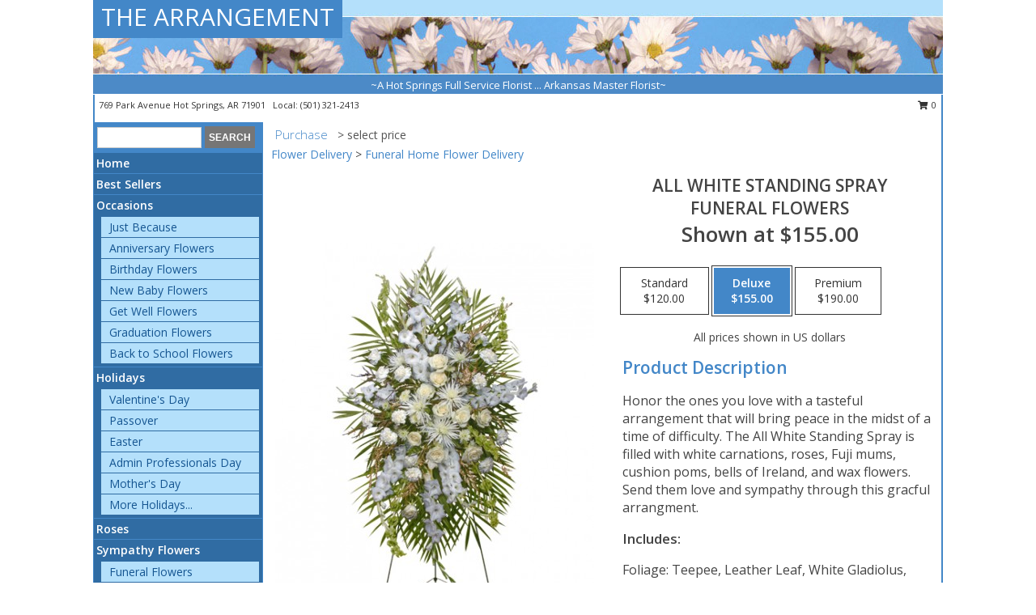

--- FILE ---
content_type: text/html; charset=UTF-8
request_url: https://www.hotspringsflowershop.com/product/sy00700608/all-white-standing-spray
body_size: 12941
content:
		<!DOCTYPE html>
		<html xmlns="http://www.w3.org/1999/xhtml" xml:lang="en" lang="en" xmlns:fb="http://www.facebook.com/2008/fbml">
		<head>
			<title>ALL WHITE STANDING SPRAY  Funeral Flowers in Hot Springs, AR - THE ARRANGEMENT</title>
            <meta http-equiv="Content-Type" content="text/html; charset=UTF-8" />
            <meta name="description" content = "Honor the ones you love with a tasteful arrangement that will bring peace in the midst of a time of difficulty. The All White Standing Spray is filled with white carnations, roses, Fuji mums, cushion poms, bells of Ireland, and wax flowers. Send them love and sympathy through this gracful arrangment. Order ALL WHITE STANDING SPRAY  Funeral Flowers from THE ARRANGEMENT - Hot Springs, AR Florist &amp; Flower Shop." />
            <meta name="keywords" content = "THE ARRANGEMENT, ALL WHITE STANDING SPRAY  Funeral Flowers, Hot Springs, AR, Arkansas" />

            <meta property="og:title" content="THE ARRANGEMENT" />
            <meta property="og:description" content="Honor the ones you love with a tasteful arrangement that will bring peace in the midst of a time of difficulty. The All White Standing Spray is filled with white carnations, roses, Fuji mums, cushion poms, bells of Ireland, and wax flowers. Send them love and sympathy through this gracful arrangment. Order ALL WHITE STANDING SPRAY  Funeral Flowers from THE ARRANGEMENT - Hot Springs, AR Florist &amp; Flower Shop." />
            <meta property="og:type" content="company" />
            <meta property="og:url" content="https://www.hotspringsflowershop.com/product/sy00700608/all-white-standing-spray" />
            <meta property="og:site_name" content="THE ARRANGEMENT" >
            <meta property="og:image" content="https://cdn.myfsn.com/flowerdatabase/a/all-white-standing-spray-funeral-flowers2.425.jpg">
            <meta property="og:image:secure_url" content="https://cdn.myfsn.com/flowerdatabase/a/all-white-standing-spray-funeral-flowers2.425.jpg" >
            <meta property="fb:admins" content="1379470747" />
            <meta name="viewport" content="width=device-width, initial-scale=1">
            <link rel="apple-touch-icon" href="https://cdn.myfsn.com/myfsn/images/touch-icons/apple-touch-icon.png" />
            <link rel="apple-touch-icon" sizes="120x120" href="https://cdn.myfsn.com/myfsn/images/touch-icons/apple-touch-icon-120x120.png" />
            <link rel="apple-touch-icon" sizes="152x152" href="https://cdn.myfsn.com/myfsn/images/touch-icons/apple-touch-icon-152x152.png" />
            <link rel="apple-touch-icon" sizes="167x167" href="https://cdn.myfsn.com/myfsn/images/touch-icons/apple-touch-icon-167x167.png" />
            <link rel="apple-touch-icon" sizes="180x180" href="https://cdn.myfsn.com/myfsn/images/touch-icons/apple-touch-icon-180x180.png" />
            <link rel="icon" sizes="192x192" href="https://cdn.myfsn.com/myfsn/images/touch-icons/touch-icon-192x192.png">
			<link href="https://fonts.googleapis.com/css?family=Open+Sans:300,400,600&display=swap" rel="stylesheet" media="print" onload="this.media='all'; this.onload=null;" type="text/css">
			<link href="https://cdn.myfsn.com/js/jquery/slicknav/slicknav.min.css" rel="stylesheet" media="print" onload="this.media='all'; this.onload=null;" type="text/css">
			<link href="https://cdn.myfsn.com/js/jquery/jquery-ui-1.13.1-myfsn/jquery-ui.min.css" rel="stylesheet" media="print" onload="this.media='all'; this.onload=null;" type="text/css">
			<link href="https://cdn.myfsn.com/css/myfsn/base.css?v=191" rel="stylesheet" type="text/css">
			            <link rel="stylesheet" href="https://cdnjs.cloudflare.com/ajax/libs/font-awesome/5.15.4/css/all.min.css" media="print" onload="this.media='all'; this.onload=null;" type="text/css" integrity="sha384-DyZ88mC6Up2uqS4h/KRgHuoeGwBcD4Ng9SiP4dIRy0EXTlnuz47vAwmeGwVChigm" crossorigin="anonymous">
            <link href="https://cdn.myfsn.com/css/myfsn/templates/standard/standard.css.php?v=191&color=ltblue" rel="stylesheet" type="text/css" />            <link href="https://cdn.myfsn.com/css/myfsn/stylesMobile.css.php?v=191&solidColor1=535353&solidColor2=535353&pattern=florish-bg.png&multiColor=0&color=ltblue&template=standardTemplate" rel="stylesheet" type="text/css" media="(max-width: 974px)">

            <link rel="stylesheet" href="https://cdn.myfsn.com/js/myfsn/front-end-dist/assets/layout-classic-Cq4XolPY.css" />
<link rel="modulepreload" href="https://cdn.myfsn.com/js/myfsn/front-end-dist/assets/layout-classic-V2NgZUhd.js" />
<script type="module" src="https://cdn.myfsn.com/js/myfsn/front-end-dist/assets/layout-classic-V2NgZUhd.js"></script>

            			<link rel="canonical" href="" />
			<script type="text/javascript" src="https://cdn.myfsn.com/js/jquery/jquery-3.6.0.min.js"></script>
                            <script type="text/javascript" src="https://cdn.myfsn.com/js/jquery/jquery-migrate-3.3.2.min.js"></script>
            
            <script defer type="text/javascript" src="https://cdn.myfsn.com/js/jquery/jquery-ui-1.13.1-myfsn/jquery-ui.min.js"></script>
            <script> jQuery.noConflict(); $j = jQuery; </script>
            <script>
                var _gaq = _gaq || [];
            </script>

			<script type="text/javascript" src="https://cdn.myfsn.com/js/jquery/slicknav/jquery.slicknav.min.js"></script>
			<script defer type="text/javascript" src="https://cdn.myfsn.com/js/myfsnProductInfo.js?v=191"></script>

        <!-- Upgraded to XHR based Google Analytics Code -->
                <script async src="https://www.googletagmanager.com/gtag/js?id=G-8C5HJT1P3Z"></script>
        <script>
            window.dataLayer = window.dataLayer || [];
            function gtag(){dataLayer.push(arguments);}
            gtag('js', new Date());

                            gtag('config', 'G-8C5HJT1P3Z');
                                gtag('config', 'G-EMLZ5PGJB1');
                        </script>
                    <script>
				function toggleHolidays(){
					$j(".hiddenHoliday").toggle();
				}
				
				function ping_url(a) {
					try { $j.ajax({ url: a, type: 'POST' }); }
					catch(ex) { }
					return true;
				}
				
				$j(function(){
					$j(".cartCount").append($j(".shoppingCartLink>a").text());
				});

			</script>
            <meta name="google-site-verification" content="-JNE4HX18eVNwDmvD6jA3f3jDPlV437xcPAtCccF8Pk" /><script type="text/javascript">
    (function(c,l,a,r,i,t,y){
        c[a]=c[a]||function(){(c[a].q=c[a].q||[]).push(arguments)};
        t=l.createElement(r);t.async=1;t.src="https://www.clarity.ms/tag/"+i;
        y=l.getElementsByTagName(r)[0];y.parentNode.insertBefore(t,y);
    })(window, document, "clarity", "script", "mn9menue5a");
</script><!-- Google Tag Manager -->
<script>(function(w,d,s,l,i){w[l]=w[l]||[];w[l].push({'gtm.start':
new Date().getTime(),event:'gtm.js'});var f=d.getElementsByTagName(s)[0],
j=d.createElement(s),dl=l!='dataLayer'?'&l='+l:'';j.async=true;j.src=
'https://www.googletagmanager.com/gtm.js?id='+i+dl;f.parentNode.insertBefore(j,f);
})(window,document,'script','dataLayer','GTM-MJ38FNN8');</script>
<!-- End Google Tag Manager -->
<!-- Google Tag Manager (noscript) -->
<noscript><iframe src="https://www.googletagmanager.com/ns.html?id=GTM-MJ38FNN8"
height="0" width="0" style="display:none;visibility:hidden"></iframe></noscript>
<!-- End Google Tag Manager (noscript) -->            <script type="application/ld+json">{"@context":"https:\/\/schema.org","@type":"LocalBusiness","@id":"https:\/\/www.hotspringsflowershop.com","name":"THE ARRANGEMENT","telephone":"5013212413","url":"https:\/\/www.hotspringsflowershop.com","priceRange":"35 - 700","address":{"@type":"PostalAddress","streetAddress":"769 Park Avenue","addressLocality":"Hot Springs","addressRegion":"AR","postalCode":"71901","addressCountry":"USA"},"geo":{"@type":"GeoCoordinates","latitude":"34.52800","longitude":"-93.05190"},"image":"https:\/\/cdn.atwilltech.com\/myfsn\/images\/touch-icons\/touch-icon-192x192.png","openingHoursSpecification":[{"@type":"OpeningHoursSpecification","dayOfWeek":"Monday","opens":"08:30:00","closes":"16:30:00"},{"@type":"OpeningHoursSpecification","dayOfWeek":"Tuesday","opens":"08:30:00","closes":"16:30:00"},{"@type":"OpeningHoursSpecification","dayOfWeek":"Wednesday","opens":"08:30:00","closes":"16:30:00"},{"@type":"OpeningHoursSpecification","dayOfWeek":"Thursday","opens":"08:30:00","closes":"16:30:00"},{"@type":"OpeningHoursSpecification","dayOfWeek":"Friday","opens":"08:30:00","closes":"16:30:00"},{"@type":"OpeningHoursSpecification","dayOfWeek":"Saturday","opens":"00:00","closes":"00:00"},{"@type":"OpeningHoursSpecification","dayOfWeek":"Sunday","opens":"00:00","closes":"00:00"}],"specialOpeningHoursSpecification":[],"sameAs":["https:\/\/www.google.com\/maps?q=THE+ARRANGEMENT+,+Hot+Springs+AR"],"areaServed":{"@type":"Place","name":["Hot Springs"]}}</script>            <script type="application/ld+json">{"@context":"https:\/\/schema.org","@type":"Service","serviceType":"Florist","provider":{"@type":"LocalBusiness","@id":"https:\/\/www.hotspringsflowershop.com"}}</script>            <script type="application/ld+json">{"@context":"https:\/\/schema.org","@type":"BreadcrumbList","name":"Site Map","itemListElement":[{"@type":"ListItem","position":1,"item":{"name":"Home","@id":"https:\/\/www.hotspringsflowershop.com\/"}},{"@type":"ListItem","position":2,"item":{"name":"Best Sellers","@id":"https:\/\/www.hotspringsflowershop.com\/best-sellers.php"}},{"@type":"ListItem","position":3,"item":{"name":"Occasions","@id":"https:\/\/www.hotspringsflowershop.com\/all_occasions.php"}},{"@type":"ListItem","position":4,"item":{"name":"Just Because","@id":"https:\/\/www.hotspringsflowershop.com\/any_occasion.php"}},{"@type":"ListItem","position":5,"item":{"name":"Anniversary Flowers","@id":"https:\/\/www.hotspringsflowershop.com\/anniversary.php"}},{"@type":"ListItem","position":6,"item":{"name":"Birthday Flowers","@id":"https:\/\/www.hotspringsflowershop.com\/birthday.php"}},{"@type":"ListItem","position":7,"item":{"name":"New Baby Flowers","@id":"https:\/\/www.hotspringsflowershop.com\/new_baby.php"}},{"@type":"ListItem","position":8,"item":{"name":"Get Well Flowers","@id":"https:\/\/www.hotspringsflowershop.com\/get_well.php"}},{"@type":"ListItem","position":9,"item":{"name":"Graduation Flowers","@id":"https:\/\/www.hotspringsflowershop.com\/graduation-flowers"}},{"@type":"ListItem","position":10,"item":{"name":"Back to School Flowers","@id":"https:\/\/www.hotspringsflowershop.com\/back-to-school-flowers"}},{"@type":"ListItem","position":11,"item":{"name":"Holidays","@id":"https:\/\/www.hotspringsflowershop.com\/holidays.php"}},{"@type":"ListItem","position":12,"item":{"name":"Valentine's Day","@id":"https:\/\/www.hotspringsflowershop.com\/valentines-day-flowers.php"}},{"@type":"ListItem","position":13,"item":{"name":"Passover","@id":"https:\/\/www.hotspringsflowershop.com\/passover.php"}},{"@type":"ListItem","position":14,"item":{"name":"Easter","@id":"https:\/\/www.hotspringsflowershop.com\/easter-flowers.php"}},{"@type":"ListItem","position":15,"item":{"name":"Admin Professionals Day","@id":"https:\/\/www.hotspringsflowershop.com\/admin-professionals-day-flowers.php"}},{"@type":"ListItem","position":16,"item":{"name":"Mother's Day","@id":"https:\/\/www.hotspringsflowershop.com\/mothers-day-flowers.php"}},{"@type":"ListItem","position":17,"item":{"name":"Father's Day","@id":"https:\/\/www.hotspringsflowershop.com\/fathers-day-flowers.php"}},{"@type":"ListItem","position":18,"item":{"name":"Rosh Hashanah","@id":"https:\/\/www.hotspringsflowershop.com\/rosh-hashanah.php"}},{"@type":"ListItem","position":19,"item":{"name":"Grandparents Day","@id":"https:\/\/www.hotspringsflowershop.com\/grandparents-day-flowers.php"}},{"@type":"ListItem","position":20,"item":{"name":"National Boss Day","@id":"https:\/\/www.hotspringsflowershop.com\/national-boss-day"}},{"@type":"ListItem","position":21,"item":{"name":"Sweetest Day","@id":"https:\/\/www.hotspringsflowershop.com\/holidays.php\/sweetest-day"}},{"@type":"ListItem","position":22,"item":{"name":"Halloween","@id":"https:\/\/www.hotspringsflowershop.com\/halloween-flowers.php"}},{"@type":"ListItem","position":23,"item":{"name":"Thanksgiving (USA)","@id":"https:\/\/www.hotspringsflowershop.com\/thanksgiving-flowers-usa.php"}},{"@type":"ListItem","position":24,"item":{"name":"Hanukkah","@id":"https:\/\/www.hotspringsflowershop.com\/hanukkah.php"}},{"@type":"ListItem","position":25,"item":{"name":"Christmas","@id":"https:\/\/www.hotspringsflowershop.com\/christmas-flowers.php"}},{"@type":"ListItem","position":26,"item":{"name":"Roses","@id":"https:\/\/www.hotspringsflowershop.com\/roses.php"}},{"@type":"ListItem","position":27,"item":{"name":"Sympathy Flowers","@id":"https:\/\/www.hotspringsflowershop.com\/sympathy-flowers"}},{"@type":"ListItem","position":28,"item":{"name":"Funeral Flowers","@id":"https:\/\/www.hotspringsflowershop.com\/sympathy.php"}},{"@type":"ListItem","position":29,"item":{"name":"Standing Sprays & Wreaths","@id":"https:\/\/www.hotspringsflowershop.com\/sympathy-flowers\/standing-sprays"}},{"@type":"ListItem","position":30,"item":{"name":"Casket Flowers","@id":"https:\/\/www.hotspringsflowershop.com\/sympathy-flowers\/casket-flowers"}},{"@type":"ListItem","position":31,"item":{"name":"Sympathy Arrangements","@id":"https:\/\/www.hotspringsflowershop.com\/sympathy-flowers\/sympathy-arrangements"}},{"@type":"ListItem","position":32,"item":{"name":"Cremation and Memorial","@id":"https:\/\/www.hotspringsflowershop.com\/sympathy-flowers\/cremation-and-memorial"}},{"@type":"ListItem","position":33,"item":{"name":"For The Home","@id":"https:\/\/www.hotspringsflowershop.com\/sympathy-flowers\/for-the-home"}},{"@type":"ListItem","position":34,"item":{"name":"Seasonal","@id":"https:\/\/www.hotspringsflowershop.com\/seasonal.php"}},{"@type":"ListItem","position":35,"item":{"name":"Winter Flowers","@id":"https:\/\/www.hotspringsflowershop.com\/winter-flowers.php"}},{"@type":"ListItem","position":36,"item":{"name":"Spring Flowers","@id":"https:\/\/www.hotspringsflowershop.com\/spring-flowers.php"}},{"@type":"ListItem","position":37,"item":{"name":"Summer Flowers","@id":"https:\/\/www.hotspringsflowershop.com\/summer-flowers.php"}},{"@type":"ListItem","position":38,"item":{"name":"Fall Flowers","@id":"https:\/\/www.hotspringsflowershop.com\/fall-flowers.php"}},{"@type":"ListItem","position":39,"item":{"name":"Plants","@id":"https:\/\/www.hotspringsflowershop.com\/plants.php"}},{"@type":"ListItem","position":40,"item":{"name":"Modern\/Tropical Designs","@id":"https:\/\/www.hotspringsflowershop.com\/high-styles"}},{"@type":"ListItem","position":41,"item":{"name":"Patriotic Flowers","@id":"https:\/\/www.hotspringsflowershop.com\/patriotic-flowers"}},{"@type":"ListItem","position":42,"item":{"name":"Prom Flowers","@id":"https:\/\/www.hotspringsflowershop.com\/prom-flowers"}},{"@type":"ListItem","position":43,"item":{"name":"Corsages","@id":"https:\/\/www.hotspringsflowershop.com\/prom-flowers\/corsages"}},{"@type":"ListItem","position":44,"item":{"name":"Boutonnieres","@id":"https:\/\/www.hotspringsflowershop.com\/prom-flowers\/boutonnieres"}},{"@type":"ListItem","position":45,"item":{"name":"Hairpieces & Handheld Bouquets","@id":"https:\/\/www.hotspringsflowershop.com\/prom-flowers\/hairpieces-handheld-bouquets"}},{"@type":"ListItem","position":46,"item":{"name":"En Espa\u00f1ol","@id":"https:\/\/www.hotspringsflowershop.com\/en-espanol.php"}},{"@type":"ListItem","position":47,"item":{"name":"Love & Romance","@id":"https:\/\/www.hotspringsflowershop.com\/love-romance"}},{"@type":"ListItem","position":48,"item":{"name":"About Us","@id":"https:\/\/www.hotspringsflowershop.com\/about_us.php"}},{"@type":"ListItem","position":49,"item":{"name":"Luxury","@id":"https:\/\/www.hotspringsflowershop.com\/luxury"}},{"@type":"ListItem","position":50,"item":{"name":"Reviews","@id":"https:\/\/www.hotspringsflowershop.com\/reviews.php"}},{"@type":"ListItem","position":51,"item":{"name":"Custom Orders","@id":"https:\/\/www.hotspringsflowershop.com\/custom_orders.php"}},{"@type":"ListItem","position":52,"item":{"name":"Special Offers","@id":"https:\/\/www.hotspringsflowershop.com\/special_offers.php"}},{"@type":"ListItem","position":53,"item":{"name":"Contact Us","@id":"https:\/\/www.hotspringsflowershop.com\/contact_us.php"}},{"@type":"ListItem","position":54,"item":{"name":"Flower Delivery","@id":"https:\/\/www.hotspringsflowershop.com\/flower-delivery.php"}},{"@type":"ListItem","position":55,"item":{"name":"Funeral Home Flower Delivery","@id":"https:\/\/www.hotspringsflowershop.com\/funeral-home-delivery.php"}},{"@type":"ListItem","position":56,"item":{"name":"Hospital Flower Delivery","@id":"https:\/\/www.hotspringsflowershop.com\/hospital-delivery.php"}},{"@type":"ListItem","position":57,"item":{"name":"Site Map","@id":"https:\/\/www.hotspringsflowershop.com\/site_map.php"}},{"@type":"ListItem","position":58,"item":{"name":"COVID-19-Update","@id":"https:\/\/www.hotspringsflowershop.com\/covid-19-update"}},{"@type":"ListItem","position":59,"item":{"name":"Pricing & Substitution Policy","@id":"https:\/\/www.hotspringsflowershop.com\/pricing-substitution-policy"}}]}</script>		</head>
		<body>
        		<div id="wrapper" class="js-nav-popover-boundary">
        <button onclick="window.location.href='#content'" class="skip-link">Skip to Main Content</button>
		<div style="font-size:22px;padding-top:1rem;display:none;" class='topMobileLink topMobileLeft'>
			<a style="text-decoration:none;display:block; height:45px;" onclick="return ping_url('/request/trackPhoneClick.php?clientId=155576&number=5013212413');" href="tel:+1-501-321-2413">
				<span style="vertical-align: middle;" class="fas fa-mobile fa-2x"></span>
					<span>(501) 321-2413</span>
			</a>
		</div>
		<div style="font-size:22px;padding-top:1rem;display:none;" class='topMobileLink topMobileRight'>
			<a href="#" onclick="$j('.shoppingCartLink').submit()" role="button" class='hoverLink' aria-label="View Items in Cart" style='font-weight: normal;
				text-decoration: none; font-size:22px;display:block; height:45px;'>
				<span style='padding-right:15px;' class='fa fa-shopping-cart fa-lg' aria-hidden='true'></span>
                <span class='cartCount' style='text-transform: none;'></span>
            </a>
		</div>
        <header><div class='socHeaderMsg'></div>		<div id="header">
			<div id="flowershopInfo">
				<div id="infoText">
					<h1 id="title"><a tabindex="1" href="https://www.hotspringsflowershop.com">THE ARRANGEMENT</a></h1>
				</div>
			</div>
			<div id="tagline">~A Hot Springs Full Service Florist ... Arkansas Master Florist~</div>
		</div>	<div style="clear:both"></div>
		<div id="address">
		            <div style="float: right">
                <form class="shoppingCartLink" action="https://www.hotspringsflowershop.com/Shopping_Cart.php" method="post" style="display:inline-block;">
                <input type="hidden" name="cartId" value="">
                <input type="hidden" name="sessionId" value="">
                <input type="hidden" name="shop_id" value="5013212413">
                <input type="hidden" name="order_src" value="">
                <input type="hidden" name="url_promo" value="">
                    <a href="#" class="shoppingCartText" onclick="$j('.shoppingCartLink').submit()" role="button" aria-label="View Items in Cart">
                    <span class="fa fa-shopping-cart fa-fw" aria-hidden="true"></span>
                    0                    </a>
                </form>
            </div>
                    <div style="float:left;">
            <span><span>769 Park Avenue </span><span>Hot Springs</span>, <span class="region">AR</span> <span class="postal-code">71901</span></span>            <span>&nbsp Local: </span>        <a  class="phoneNumberLink" href='tel: +1-501-321-2413' aria-label="Call local number: +1-501-321-2413"
            onclick="return ping_url('/request/trackPhoneClick.php?clientId=155576&number=5013212413');" >
            (501) 321-2413        </a>
                    </div>
				<div style="clear:both"></div>
		</div>
		<div style="clear:both"></div>
		</header>			<div class="contentNavWrapper">
			<div id="navigation">
								<div class="navSearch">
										<form action="https://www.hotspringsflowershop.com/search_site.php" method="get" role="search" aria-label="Product">
						<input type="text" class="myFSNSearch" aria-label="Product Search" title='Product Search' name="myFSNSearch" value="" >
						<input type="submit" value="SEARCH">
					</form>
									</div>
								<div style="clear:both"></div>
                <nav aria-label="Site">
                    <ul id="mainMenu">
                    <li class="hideForFull">
                        <a class='mobileDialogLink' onclick="return ping_url('/request/trackPhoneClick.php?clientId=155576&number=5013212413');" href="tel:+1-501-321-2413">
                            <span style="vertical-align: middle;" class="fas fa-mobile fa-2x"></span>
                            <span>(501) 321-2413</span>
                        </a>
                    </li>
                    <li class="hideForFull">
                        <div class="mobileNavSearch">
                                                        <form id="mobileSearchForm" action="https://www.hotspringsflowershop.com/search_site.php" method="get" role="search" aria-label="Product">
                                <input type="text" title='Product Search' aria-label="Product Search" class="myFSNSearch" name="myFSNSearch">
                                <img style="width:32px;display:inline-block;vertical-align:middle;cursor:pointer" src="https://cdn.myfsn.com/myfsn/images/mag-glass.png" alt="search" onclick="$j('#mobileSearchForm').submit()">
                            </form>
                                                    </div>
                    </li>

                    <li><a href="https://www.hotspringsflowershop.com/" title="Home" style="text-decoration: none;">Home</a></li><li><a href="https://www.hotspringsflowershop.com/best-sellers.php" title="Best Sellers" style="text-decoration: none;">Best Sellers</a></li><li><a href="https://www.hotspringsflowershop.com/all_occasions.php" title="Occasions" style="text-decoration: none;">Occasions</a><ul><li><a href="https://www.hotspringsflowershop.com/any_occasion.php" title="Just Because">Just Because</a></li>
<li><a href="https://www.hotspringsflowershop.com/anniversary.php" title="Anniversary Flowers">Anniversary Flowers</a></li>
<li><a href="https://www.hotspringsflowershop.com/birthday.php" title="Birthday Flowers">Birthday Flowers</a></li>
<li><a href="https://www.hotspringsflowershop.com/new_baby.php" title="New Baby Flowers">New Baby Flowers</a></li>
<li><a href="https://www.hotspringsflowershop.com/get_well.php" title="Get Well Flowers">Get Well Flowers</a></li>
<li><a href="https://www.hotspringsflowershop.com/graduation-flowers" title="Graduation Flowers">Graduation Flowers</a></li>
<li><a href="https://www.hotspringsflowershop.com/back-to-school-flowers" title="Back to School Flowers">Back to School Flowers</a></li>
</ul></li><li><a href="https://www.hotspringsflowershop.com/holidays.php" title="Holidays" style="text-decoration: none;">Holidays</a><ul><li><a href="https://www.hotspringsflowershop.com/valentines-day-flowers.php" title="Valentine's Day">Valentine's Day</a></li>
<li><a href="https://www.hotspringsflowershop.com/passover.php" title="Passover">Passover</a></li>
<li><a href="https://www.hotspringsflowershop.com/easter-flowers.php" title="Easter">Easter</a></li>
<li><a href="https://www.hotspringsflowershop.com/admin-professionals-day-flowers.php" title="Admin Professionals Day">Admin Professionals Day</a></li>
<li><a href="https://www.hotspringsflowershop.com/mothers-day-flowers.php" title="Mother's Day">Mother's Day</a></li>
<li><a role='button' name='holidays' href='javascript:' onclick='toggleHolidays()' title="Holidays">More Holidays...</a></li>
<li class="hiddenHoliday"><a href="https://www.hotspringsflowershop.com/fathers-day-flowers.php"  title="Father's Day">Father's Day</a></li>
<li class="hiddenHoliday"><a href="https://www.hotspringsflowershop.com/rosh-hashanah.php"  title="Rosh Hashanah">Rosh Hashanah</a></li>
<li class="hiddenHoliday"><a href="https://www.hotspringsflowershop.com/grandparents-day-flowers.php"  title="Grandparents Day">Grandparents Day</a></li>
<li class="hiddenHoliday"><a href="https://www.hotspringsflowershop.com/national-boss-day"  title="National Boss Day">National Boss Day</a></li>
<li class="hiddenHoliday"><a href="https://www.hotspringsflowershop.com/holidays.php/sweetest-day"  title="Sweetest Day">Sweetest Day</a></li>
<li class="hiddenHoliday"><a href="https://www.hotspringsflowershop.com/halloween-flowers.php"  title="Halloween">Halloween</a></li>
<li class="hiddenHoliday"><a href="https://www.hotspringsflowershop.com/thanksgiving-flowers-usa.php"  title="Thanksgiving (USA)">Thanksgiving (USA)</a></li>
<li class="hiddenHoliday"><a href="https://www.hotspringsflowershop.com/hanukkah.php"  title="Hanukkah">Hanukkah</a></li>
<li class="hiddenHoliday"><a href="https://www.hotspringsflowershop.com/christmas-flowers.php"  title="Christmas">Christmas</a></li>
</ul></li><li><a href="https://www.hotspringsflowershop.com/roses.php" title="Roses" style="text-decoration: none;">Roses</a></li><li><a href="https://www.hotspringsflowershop.com/sympathy-flowers" title="Sympathy Flowers" style="text-decoration: none;">Sympathy Flowers</a><ul><li><a href="https://www.hotspringsflowershop.com/sympathy.php" title="Funeral Flowers">Funeral Flowers</a></li>
<li><a href="https://www.hotspringsflowershop.com/sympathy-flowers/standing-sprays" title="Standing Sprays & Wreaths">Standing Sprays & Wreaths</a></li>
<li><a href="https://www.hotspringsflowershop.com/sympathy-flowers/casket-flowers" title="Casket Flowers">Casket Flowers</a></li>
<li><a href="https://www.hotspringsflowershop.com/sympathy-flowers/sympathy-arrangements" title="Sympathy Arrangements">Sympathy Arrangements</a></li>
<li><a href="https://www.hotspringsflowershop.com/sympathy-flowers/cremation-and-memorial" title="Cremation and Memorial">Cremation and Memorial</a></li>
<li><a href="https://www.hotspringsflowershop.com/sympathy-flowers/for-the-home" title="For The Home">For The Home</a></li>
</ul></li><li><a href="https://www.hotspringsflowershop.com/seasonal.php" title="Seasonal" style="text-decoration: none;">Seasonal</a><ul><li><a href="https://www.hotspringsflowershop.com/winter-flowers.php" title="Winter Flowers">Winter Flowers</a></li>
<li><a href="https://www.hotspringsflowershop.com/spring-flowers.php" title="Spring Flowers">Spring Flowers</a></li>
<li><a href="https://www.hotspringsflowershop.com/summer-flowers.php" title="Summer Flowers">Summer Flowers</a></li>
<li><a href="https://www.hotspringsflowershop.com/fall-flowers.php" title="Fall Flowers">Fall Flowers</a></li>
</ul></li><li><a href="https://www.hotspringsflowershop.com/plants.php" title="Plants" style="text-decoration: none;">Plants</a></li><li><a href="https://www.hotspringsflowershop.com/high-styles" title="Modern/Tropical Designs" style="text-decoration: none;">Modern/Tropical Designs</a></li><li><a href="https://www.hotspringsflowershop.com/patriotic-flowers" title="Patriotic Flowers" style="text-decoration: none;">Patriotic Flowers</a></li><li><a href="https://www.hotspringsflowershop.com/prom-flowers" title="Prom Flowers" style="text-decoration: none;">Prom Flowers</a><ul><li><a href="https://www.hotspringsflowershop.com/prom-flowers/corsages" title="Corsages">Corsages</a></li>
<li><a href="https://www.hotspringsflowershop.com/prom-flowers/boutonnieres" title="Boutonnieres">Boutonnieres</a></li>
<li><a href="https://www.hotspringsflowershop.com/prom-flowers/hairpieces-handheld-bouquets" title="Hairpieces & Handheld Bouquets">Hairpieces & Handheld Bouquets</a></li>
</ul></li><li><a href="https://www.hotspringsflowershop.com/en-espanol.php" title="En Español" style="text-decoration: none;">En Español</a></li><li><a href="https://www.hotspringsflowershop.com/love-romance" title="Love & Romance" style="text-decoration: none;">Love & Romance</a></li><li><a href="https://www.hotspringsflowershop.com/about_us.php" title="About Us" style="text-decoration: none;">About Us</a></li><li><a href="https://www.hotspringsflowershop.com/luxury" title="Luxury" style="text-decoration: none;">Luxury</a></li><li><a href="https://www.hotspringsflowershop.com/custom_orders.php" title="Custom Orders" style="text-decoration: none;">Custom Orders</a></li><li><a href="https://www.hotspringsflowershop.com/covid-19-update" title="COVID-19-Update" style="text-decoration: none;">COVID-19-Update</a></li><li><a href="https://www.hotspringsflowershop.com/pricing-substitution-policy" title="Pricing & Substitution Policy" style="text-decoration: none;">Pricing & Substitution Policy</a></li>                    </ul>
                </nav>
			<div style='margin-top:10px;margin-bottom:10px'></div></div>        <script>
            gtag('event', 'view_item', {
                currency: "USD",
                value: 155,
                items: [
                    {
                        item_id: "SY00700608",
                        item_name: "ALL WHITE STANDING SPRAY",
                        item_category: " Funeral Flowers",
                        price: 155,
                        quantity: 1
                    }
                ]
            });
        </script>
        
    <main id="content">
        <div id="pageTitle">Purchase</div>
        <div id="subTitle" style="color:#535353">&gt; select price</div>
        <div class='breadCrumb'><a href="https://www.hotspringsflowershop.com/flower-delivery.php">Flower Delivery</a> &gt; <a href="https://www.hotspringsflowershop.com/funeral-home-delivery.php" title="Funeral Home Flower Delivery">Funeral Home Flower Delivery</a></div> <!-- Begin Feature -->

                        <style>
                #footer {
                    float:none;
                    margin: auto;
                    width: 1050px;
                    background-color: #ffffff;
                }
                .contentNavWrapper {
                    overflow: auto;
                }
                </style>
                        <div>
            <script type="application/ld+json">{"@context":"https:\/\/schema.org","@type":"Product","name":"ALL WHITE STANDING SPRAY","brand":{"@type":"Brand","name":"THE ARRANGEMENT"},"image":"https:\/\/cdn.myfsn.com\/flowerdatabase\/a\/all-white-standing-spray-funeral-flowers2.300.jpg","description":"Honor the ones you love with a tasteful arrangement that will bring peace in the midst of a time of difficulty. The All White Standing Spray is filled with white carnations, roses, Fuji mums, cushion poms, bells of Ireland, and wax flowers. Send them love and sympathy through this gracful arrangment.","mpn":"SY00700608","sku":"SY00700608","offers":[{"@type":"AggregateOffer","lowPrice":"120.00","highPrice":"190.00","priceCurrency":"USD","offerCount":"1"},{"@type":"Offer","price":"120.00","url":"190.00","priceCurrency":"USD","availability":"https:\/\/schema.org\/InStock","priceValidUntil":"2100-12-31"}]}</script>            <div id="newInfoPageProductWrapper">
            <div id="newProductInfoLeft" class="clearFix">
            <div class="image">
                                <img class="norightclick productPageImage"
                                src="https://cdn.myfsn.com/flowerdatabase/a/all-white-standing-spray-funeral-flowers2.425.jpg"
                alt="ALL WHITE STANDING SPRAY  Funeral Flowers" />
                </div>
            </div>
            <div id="newProductInfoRight" class="clearFix">
                <form action="https://www.hotspringsflowershop.com/Add_Product.php" method="post">
                    <input type="hidden" name="strPhotoID" value="SY00700608">
                    <input type="hidden" name="page_id" value="">
                    <input type="hidden" name="shop_id" value="">
                    <input type="hidden" name="src" value="">
                    <input type="hidden" name="url_promo" value="">
                    <div id="productNameInfo">
                        <div style="font-size: 21px; font-weight: 900">
                            ALL WHITE STANDING SPRAY<BR/> FUNERAL FLOWERS
                        </div>
                                                <div id="price-indicator"
                             style="font-size: 26px; font-weight: 900">
                            Shown at $155.00                        </div>
                                            </div>
                    <br>

                            <div class="flexContainer" id="newProductPricingInfoContainer">
                <br>
                <div id="newProductPricingInfoContainerInner">

                    <div class="price-flexbox" id="purchaseOptions">
                                                    <span class="price-radio-span">
                                <label for="fsn-id-0"
                                       class="price-label productHover ">
                                    <input type="radio"
                                           name="price_selected"
                                           data-price="$120.00"
                                           value = "1"
                                           class="price-notice price-button"
                                           id="fsn-id-0"
                                                                                       aria-label="Select pricing $120.00 for standard  Funeral Flowers"
                                    >
                                    <span class="gridWrapper">
                                        <span class="light gridTop">Standard</span>
                                        <span class="heavy gridTop">Standard</span>
                                        <span class="light gridBottom">$120.00</span>
                                        <span class="heavy gridBottom">$120.00</span>
                                    </span>
                                </label>
                            </span>
                                                        <span class="price-radio-span">
                                <label for="fsn-id-1"
                                       class="price-label productHover pn-selected">
                                    <input type="radio"
                                           name="price_selected"
                                           data-price="$155.00"
                                           value = "2"
                                           class="price-notice price-button"
                                           id="fsn-id-1"
                                           checked                                            aria-label="Select pricing $155.00 for deluxe  Funeral Flowers"
                                    >
                                    <span class="gridWrapper">
                                        <span class="light gridTop">Deluxe</span>
                                        <span class="heavy gridTop">Deluxe</span>
                                        <span class="light gridBottom">$155.00</span>
                                        <span class="heavy gridBottom">$155.00</span>
                                    </span>
                                </label>
                            </span>
                                                        <span class="price-radio-span">
                                <label for="fsn-id-2"
                                       class="price-label productHover ">
                                    <input type="radio"
                                           name="price_selected"
                                           data-price="$190.00"
                                           value = "3"
                                           class="price-notice price-button"
                                           id="fsn-id-2"
                                                                                       aria-label="Select pricing $190.00 for premium  Funeral Flowers"
                                    >
                                    <span class="gridWrapper">
                                        <span class="light gridTop">Premium</span>
                                        <span class="heavy gridTop">Premium</span>
                                        <span class="light gridBottom">$190.00</span>
                                        <span class="heavy gridBottom">$190.00</span>
                                    </span>
                                </label>
                            </span>
                                                </div>
                </div>
            </div>
                                <p style="text-align: center">
                        All prices shown in US dollars                        </p>
                        
                                <div id="productDescription" class='descriptionClassic'>
                                    <h2>Product Description</h2>
                    <p style="font-size: 16px;" aria-label="Product Description">
                    Honor the ones you love with a tasteful arrangement that will bring peace in the midst of a time of difficulty. The All White Standing Spray is filled with white carnations, roses, Fuji mums, cushion poms, bells of Ireland, and wax flowers. Send them love and sympathy through this gracful arrangment.                    </p>
                                <div id='includesHeader' aria-label='Recipe Header>'>Includes:</div>
                <p id="recipeContainer" aria-label="Recipe Content">
                    Foliage: Teepee, Leather Leaf, White Gladiolus, White Carnations, White Roses, White Fuji Mums, White Cushion Poms, Bells Of Ireland, White Waxflowers.                </p>
                </div>
                <div id="productPageUrgencyWrapper">
                                </div>
                <div id="productPageBuyButtonWrapper">
                            <style>
            .addToCartButton {
                font-size: 19px;
                background-color: #535353;
                color: white;
                padding: 3px;
                margin-top: 14px;
                cursor: pointer;
                display: block;
                text-decoration: none;
                font-weight: 300;
                width: 100%;
                outline-offset: -10px;
            }
        </style>
        <input type="submit" class="addToCartButton adaOnHoverCustomBackgroundColor adaButtonTextColor" value="Buy Now" aria-label="Buy ALL WHITE STANDING SPRAY for $155.00" title="Buy ALL WHITE STANDING SPRAY for $155.00">                </div>
                </form>
            </div>
            </div>
            </div>
                    <script>
                var dateSelectedClass = 'pn-selected';
                $j(function() {
                    $j('.price-notice').on('click', function() {
                        if(!$j(this).parent().hasClass(dateSelectedClass)) {
                            $j('.pn-selected').removeClass(dateSelectedClass);
                            $j(this).parent().addClass(dateSelectedClass);
                            $j('#price-indicator').text('Selected: ' + $j(this).data('price'));
                            if($j('.addToCartButton').length) {
                                const text = $j('.addToCartButton').attr("aria-label").replace(/\$\d+\.\d\d/, $j(this).data("price"));
                                $j('.addToCartButton').attr("aria-label", text);
                                $j('.addToCartButton').attr("title", text);
                            }
                        }
                    });
                });
            </script>
                <div class="clear"></div>
                <h2 id="suggestedProducts" class="suggestProducts">You might also be interested in these arrangements</h2>
        <div style="text-align:center">
            
            <div class="product_new productMedium">
                <div class="prodImageContainerM">
                    <a href="https://www.hotspringsflowershop.com/product/sy00501/red-roses-standing-spray" aria-label="View RED ROSES STANDING SPRAY of Funeral Flowers Info">
                        <img class="productImageMedium"
                                                src="https://cdn.myfsn.com/flowerdatabase/r/red-roses-standing-spray-of-funeral-flowers-SY00501.167.jpg"
                        alt="RED ROSES STANDING SPRAY of Funeral Flowers"
                        />
                    </a>
                </div>
                <div class="productSubImageText">
                                        <div class='namePriceString'>
                        <span role="heading" aria-level="3" aria-label="RED ROSES STANDING SPRAY OF FUNERAL FLOWERS"
                              style='text-align: left;float: left;text-overflow: ellipsis;
                                width: 67%; white-space: nowrap; overflow: hidden'>RED ROSES STANDING SPRAY</span>
                        <span style='float: right;text-align: right; width:33%;'> $190.00</span>
                    </div>
                    <div style='clear: both'></div>
                    </div>
                    
                <div class="buttonSection adaOnHoverBackgroundColor">
                    <div style="display: inline-block; text-align: center; height: 100%">
                        <div class="button" style="display: inline-block; font-size: 16px; width: 100%; height: 100%;">
                                                            <a style="height: 100%; width: 100%" class="prodButton adaButtonTextColor" title="Buy Now"
                                   href="https://www.hotspringsflowershop.com/Add_Product.php?strPhotoID=SY00501&amp;price_selected=2&amp;page_id=77"
                                   aria-label="Buy RED ROSES STANDING SPRAY Now for  $190.00">
                                    Buy Now                                </a>
                                                        </div>
                    </div>
                </div>
            </div>
            
            <div class="product_new productMedium">
                <div class="prodImageContainerM">
                    <a href="https://www.hotspringsflowershop.com/product/sy00800608/graceful-red--white" aria-label="View GRACEFUL RED &amp; WHITE Standing Spray of Funeral Flowers Info">
                        <img class="productImageMedium"
                                                src="https://cdn.myfsn.com/flowerdatabase/g/graceful-red-white-standing-spray-of-funeral-flowers-SY00800608.167.jpg"
                        alt="GRACEFUL RED &amp; WHITE Standing Spray of Funeral Flowers"
                        />
                    </a>
                </div>
                <div class="productSubImageText">
                                        <div class='namePriceString'>
                        <span role="heading" aria-level="3" aria-label="GRACEFUL RED &AMP; WHITE STANDING SPRAY OF FUNERAL FLOWERS"
                              style='text-align: left;float: left;text-overflow: ellipsis;
                                width: 67%; white-space: nowrap; overflow: hidden'>GRACEFUL RED & WHITE</span>
                        <span style='float: right;text-align: right; width:33%;'> $155.00</span>
                    </div>
                    <div style='clear: both'></div>
                    </div>
                    
                <div class="buttonSection adaOnHoverBackgroundColor">
                    <div style="display: inline-block; text-align: center; height: 100%">
                        <div class="button" style="display: inline-block; font-size: 16px; width: 100%; height: 100%;">
                                                            <a style="height: 100%; width: 100%" class="prodButton adaButtonTextColor" title="Buy Now"
                                   href="https://www.hotspringsflowershop.com/Add_Product.php?strPhotoID=SY00800608&amp;price_selected=2&amp;page_id=77"
                                   aria-label="Buy GRACEFUL RED &amp; WHITE Now for  $155.00">
                                    Buy Now                                </a>
                                                        </div>
                    </div>
                </div>
            </div>
            
            <div class="product_new productMedium">
                <div class="prodImageContainerM">
                    <a href="https://www.hotspringsflowershop.com/product/sy01400608/patriotic-memorial" aria-label="View PATRIOTIC MEMORIAL  Funeral Flowers Info">
                        <img class="productImageMedium"
                                                src="https://cdn.myfsn.com/flowerdatabase/p/patriotic-memorial-funeral-flowers-SY01400608.167.jpg"
                        alt="PATRIOTIC MEMORIAL  Funeral Flowers"
                        />
                    </a>
                </div>
                <div class="productSubImageText">
                                        <div class='namePriceString'>
                        <span role="heading" aria-level="3" aria-label="PATRIOTIC MEMORIAL  FUNERAL FLOWERS"
                              style='text-align: left;float: left;text-overflow: ellipsis;
                                width: 67%; white-space: nowrap; overflow: hidden'>PATRIOTIC MEMORIAL</span>
                        <span style='float: right;text-align: right; width:33%;'> $150.00</span>
                    </div>
                    <div style='clear: both'></div>
                    </div>
                    
                <div class="buttonSection adaOnHoverBackgroundColor">
                    <div style="display: inline-block; text-align: center; height: 100%">
                        <div class="button" style="display: inline-block; font-size: 16px; width: 100%; height: 100%;">
                                                            <a style="height: 100%; width: 100%" class="prodButton adaButtonTextColor" title="Buy Now"
                                   href="https://www.hotspringsflowershop.com/Add_Product.php?strPhotoID=SY01400608&amp;price_selected=2&amp;page_id=77"
                                   aria-label="Buy PATRIOTIC MEMORIAL Now for  $150.00">
                                    Buy Now                                </a>
                                                        </div>
                    </div>
                </div>
            </div>
                    </div>
        <div class="clear"></div>
        <div id="storeInfoPurchaseWide"><br>
            <h2>Substitution Policy</h2>
                <br>
                When you order custom designs, they will be produced as closely as possible to the picture. Please remember that each design is custom made. No two arrangements are exactly alike and color and/or variety substitutions of flowers and containers may be necessary. Prices and availability of seasonal flowers may vary.                <br>
                <br>
                Our professional staff of floral designers are always eager to discuss any special design or product requests. Call us at the number above and we will be glad to assist you with a special request or a timed delivery.        </div>
    </main>
    		<div style="clear:both"></div>
		<div id="footerTagline"></div>
		<div style="clear:both"></div>
		</div>
			<footer id="footer">
			    <!-- delivery area -->
			    <div id="footerDeliveryArea">
					 <h2 id="deliveryAreaText">Flower Delivery To Hot Springs, AR</h2>
			        <div id="footerDeliveryButton">
			            <a href="https://www.hotspringsflowershop.com/flower-delivery.php" aria-label="See Where We Deliver">See Delivery Areas</a>
			        </div>
                </div>
                <!-- next 3 divs in footerShopInfo should be put inline -->
                <div id="footerShopInfo">
                    <nav id='footerLinks'  class="shopInfo" aria-label="Footer">
                        <a href='https://www.hotspringsflowershop.com/about_us.php'><div><span>About Us</span></div></a><a href='https://www.hotspringsflowershop.com/reviews.php'><div><span>Reviews</span></div></a><a href='https://www.hotspringsflowershop.com/special_offers.php'><div><span>Special Offers</span></div></a><a href='https://www.hotspringsflowershop.com/contact_us.php'><div><span>Contact Us</span></div></a><a href='https://www.hotspringsflowershop.com/pricing-substitution-policy'><div><span>Pricing & Substitution Policy</span></div></a><a href='https://www.hotspringsflowershop.com/site_map.php'><div><span>Site Map</span></div></a>					</nav>
                    <div id="footerShopHours"  class="shopInfo">
                                        </div>
                    <div id="footerShopAddress"  class="shopInfo">
						<div id='footerAddress'>
							<div class="bold">THE ARRANGEMENT</div>
							<div class="address"><span class="street-address">769 Park Avenue<div><span class="locality">Hot Springs</span>, <span class="region">AR</span>. <span class="postal-code">71901</span></div></span></div>							<span style='color: inherit; text-decoration: none'>LOCAL:         <a  class="phoneNumberLink" href='tel: +1-501-321-2413' aria-label="Call local number: +1-501-321-2413"
            onclick="return ping_url('/request/trackPhoneClick.php?clientId=155576&number=5013212413');" >
            (501) 321-2413        </a>
        <span>						</div>
						<br><br>
						<div id='footerWebCurrency'>
							All prices shown in US dollars						</div>
						<br>
						<div>
							<div class="ccIcon" title="American Express"><span class="fab fa-cc-amex fa-2x" aria-hidden="true"></span>
                    <span class="sr-only">American Express</span>
                    <br><span>&nbsp</span>
                  </div><div class="ccIcon" title="Mastercard"><span class="fab fa-cc-mastercard fa-2x" aria-hidden="true"></span>                    
                  <span class="sr-only">MasterCard</span>
                  <br><span>&nbsp</span>
                  </div><div class="ccIcon" title="Visa"><span class="fab fa-cc-visa fa-2x" aria-hidden="true"></span>
                  <span class="sr-only">Visa</span>
                  <br><span>&nbsp</span>
                  </div><div class="ccIcon" title="Discover"><span class="fab fa-cc-discover fa-2x" aria-hidden="true"></span>
                  <span class="sr-only">Discover</span>
                  <br><span>&nbsp</span>
                  </div><br><div class="ccIcon" title="PayPal">
                    <span class="fab fa-cc-paypal fa-2x" aria-hidden="true"></span>
                    <span class="sr-only">PayPal</span>
                  </div>						</div>
                    	<br><br>
                    	<div>
    <img class="trustwaveSealImage" src="https://seal.securetrust.com/seal_image.php?customerId=w6ox8fWieVRIVGcTgYh8RViTFoIBnG&size=105x54&style=normal"
    style="cursor:pointer;"
    onclick="javascript:window.open('https://seal.securetrust.com/cert.php?customerId=w6ox8fWieVRIVGcTgYh8RViTFoIBnG&size=105x54&style=normal', 'c_TW',
    'location=no, toolbar=no, resizable=yes, scrollbars=yes, directories=no, status=no, width=615, height=720'); return false;"
    oncontextmenu="javascript:alert('Copying Prohibited by Law - Trusted Commerce is a Service Mark of Viking Cloud, Inc.'); return false;"
     tabindex="0"
     role="button"
     alt="This site is protected by VikingCloud's Trusted Commerce program"
    title="This site is protected by VikingCloud's Trusted Commerce program" />
</div>                        <br>
                        <div class="text"><kbd>myfsn-asg-2-15.internal</kbd></div>
                    </div>
                </div>

                				<div id="footerSocial">
				<a aria-label="View our Google Business Page" href="https://www.google.com/maps?q=THE+ARRANGEMENT+,+Hot+Springs+AR" target="_BLANK" style='display:inline;padding:0;margin:0;'><img src="https://cdn.myfsn.com/images/social_media/29-64.png" title="Connect with us on Google Business Page" width="64" height="64" alt="Connect with us on Google Business Page"></a>
                </div>
                				                	<div class="customLinks">
                    <a rel='noopener' target='_blank' 
                                    href='https://www.fsnfuneralhomes.com/fh/USA/AR/Hot-Springs/' 
                                    title='Flower Shop Network Funeral Homes' 
                                    aria-label='Hot Springs, AR Funeral Homes (opens in new window)' 
                                    onclick='return openInNewWindow(this);'>Hot Springs, AR Funeral Homes</a> &vert; <a rel='noopener noreferrer' target='_blank' 
                                    href='https://www.fsnhospitals.com/USA/AR/Hot-Springs/' 
                                    title='Flower Shop Network Hospitals' 
                                    aria-label='Hot Springs, AR Hospitals (opens in new window)'
                                    onclick='return openInNewWindow(this);'>Hot Springs, 
                                    AR Hospitals</a> &vert; <a rel='noopener noreferrer' 
                        target='_blank' 
                        aria-label='Hot Springs, AR Wedding Flower Vendors (opens in new window)'
                        title='Wedding and Party Network' 
                        href='https://www.weddingandpartynetwork.com/c/Florists-and-Flowers/l/Arkansas/Hot-Springs' 
                        onclick='return openInNewWindow(this);'> Hot Springs, 
                        AR Wedding Flower Vendors</span>
                        </a>                    </div>
                                	<div class="customLinks">
                    <a rel="noopener" href="https://forecast.weather.gov/zipcity.php?inputstring=Hot Springs,AR&amp;Go2=Go" target="_blank" title="View Current Weather Information For Hot Springs, Arkansas." class="" onclick="return openInNewWindow(this);">Hot Springs, AR Weather</a> &vert; <a rel="noopener" href="https://www.arkansas.gov" target="_blank" title="Visit The AR - Arkansas State Government Site." class="" onclick="return openInNewWindow(this);">AR State Government Site</a>                    </div>
                                <div id="footerTerms">
                                        <div class="footerLogo">
                        <img class='footerLogo' src='https://cdn.myfsn.com/myfsn/img/fsn-trans-logo-USA.png' width='150' height='76' alt='Flower Shop Network' aria-label="Visit the Website Provider"/>
                    </div>
                                            <div id="footerPolicy">
                                                <a href="https://www.flowershopnetwork.com/about/termsofuse.php"
                           rel="noopener"
                           aria-label="Open Flower shop network terms of use in new window"
                           title="Flower Shop Network">All Content Copyright 2026</a>
                        <a href="https://www.flowershopnetwork.com"
                           aria-label="Flower shop network opens in new window" 
                           title="Flower Shop Network">FlowerShopNetwork</a>
                        &vert;
                                            <a rel='noopener'
                           href='https://florist.flowershopnetwork.com/myfsn-privacy-policies'
                           aria-label="Open Privacy Policy in new window"
                           title="Privacy Policy"
                           target='_blank'>Privacy Policy</a>
                        &vert;
                        <a rel='noopener'
                           href='https://florist.flowershopnetwork.com/myfsn-terms-of-purchase'
                           aria-label="Open Terms of Purchase in new window"
                           title="Terms of Purchase"
                           target='_blank'>Terms&nbsp;of&nbsp;Purchase</a>
                       &vert;
                        <a rel='noopener'
                            href='https://www.flowershopnetwork.com/about/termsofuse.php'
                            aria-label="Open Terms of Use in new window"
                            title="Terms of Use"
                            target='_blank'>Terms&nbsp;of&nbsp;Use</a>
                    </div>
                </div>
            </footer>
                            <script>
                    $j(function($) {
                        $("#map-dialog").dialog({
                            modal: true,
                            autoOpen: false,
                            title: "Map",
                            width: 325,
                            position: { my: 'center', at: 'center', of: window },
                            buttons: {
                                "Close": function () {
                                    $(this).dialog('close');
                                }
                            },
                            open: function (event) {
                                var iframe = $(event.target).find('iframe');
                                if (iframe.data('src')) {
                                    iframe.prop('src', iframe.data('src'));
                                    iframe.data('src', null);
                                }
                            }
                        });

                        $('.map-dialog-button a').on('click', function (event) {
                            event.preventDefault();
                            $('#map-dialog').dialog('open');
                        });
                    });
                </script>

                <div id="map-dialog" style="display:none">
                    <iframe allowfullscreen style="border:0;width:100%;height:300px;" src="about:blank"
                            data-src="https://www.google.com/maps/embed/v1/place?key=AIzaSyBZbONpJlHnaIzlgrLVG5lXKKEafrte5yc&amp;attribution_source=THE+ARRANGEMENT&amp;attribution_web_url=https%3A%2F%2Fwww.hotspringsflowershop.com&amp;q=34.52800%2C-93.05190">
                    </iframe>
                                            <a class='mobileDialogLink' onclick="return ping_url('/request/trackPhoneClick.php?clientId=155576&number=5013212413&pageType=2');"
                           href="tel:+1-501-321-2413">
                            <span style="vertical-align: middle;margin-right:4px;" class="fas fa-mobile fa-2x"></span>
                            <span>(501) 321-2413</span>
                        </a>
                                            <a rel='noopener' class='mobileDialogLink' target="_blank" title="Google Maps" href="https://www.google.com/maps/search/?api=1&query=34.52800,-93.05190">
                        <span style="vertical-align: middle;margin-right:4px;" class="fas fa-globe fa-2x"></span><span>View in Maps</span>
                    </a>
                </div>

                
            <div class="mobileFoot" role="contentinfo">
                <div class="mobileDeliveryArea">
					                    <div class="button">Flower Delivery To Hot Springs, AR</div>
                    <a href="https://www.hotspringsflowershop.com/flower-delivery.php" aria-label="See Where We Deliver">
                    <div class="mobileDeliveryAreaBtn deliveryBtn">
                    See Delivery Areas                    </div>
                    </a>
                </div>
                <div class="mobileBack">
										<div class="mobileLinks"><a href='https://www.hotspringsflowershop.com/about_us.php'><div><span>About Us</span></div></a></div>
										<div class="mobileLinks"><a href='https://www.hotspringsflowershop.com/reviews.php'><div><span>Reviews</span></div></a></div>
										<div class="mobileLinks"><a href='https://www.hotspringsflowershop.com/special_offers.php'><div><span>Special Offers</span></div></a></div>
										<div class="mobileLinks"><a href='https://www.hotspringsflowershop.com/contact_us.php'><div><span>Contact Us</span></div></a></div>
										<div class="mobileLinks"><a href='https://www.hotspringsflowershop.com/pricing-substitution-policy'><div><span>Pricing & Substitution Policy</span></div></a></div>
										<div class="mobileLinks"><a href='https://www.hotspringsflowershop.com/site_map.php'><div><span>Site Map</span></div></a></div>
										<br>
					<div>
					<a aria-label="View our Google Business Page" href="https://www.google.com/maps?q=THE+ARRANGEMENT+,+Hot+Springs+AR" target="_BLANK" ><img border="0" src="https://cdn.myfsn.com/images/social_media/29-64.png" title="Connect with us on Google Business Page" width="32" height="32" alt="Connect with us on Google Business Page"></a>
					</div>
					<br>
					<div class="mobileShopAddress">
						<div class="bold">THE ARRANGEMENT</div>
						<div class="address"><span class="street-address">769 Park Avenue<div><span class="locality">Hot Springs</span>, <span class="region">AR</span>. <span class="postal-code">71901</span></div></span></div>                                                    <a onclick="return ping_url('/request/trackPhoneClick.php?clientId=155576&number=5013212413');"
                               href="tel:+1-501-321-2413">
                                Local: (501) 321-2413                            </a>
                            					</div>
					<br>
					<div class="mobileCurrency">
						All prices shown in US dollars					</div>
					<br>
					<div>
						<div class="ccIcon" title="American Express"><span class="fab fa-cc-amex fa-2x" aria-hidden="true"></span>
                    <span class="sr-only">American Express</span>
                    <br><span>&nbsp</span>
                  </div><div class="ccIcon" title="Mastercard"><span class="fab fa-cc-mastercard fa-2x" aria-hidden="true"></span>                    
                  <span class="sr-only">MasterCard</span>
                  <br><span>&nbsp</span>
                  </div><div class="ccIcon" title="Visa"><span class="fab fa-cc-visa fa-2x" aria-hidden="true"></span>
                  <span class="sr-only">Visa</span>
                  <br><span>&nbsp</span>
                  </div><div class="ccIcon" title="Discover"><span class="fab fa-cc-discover fa-2x" aria-hidden="true"></span>
                  <span class="sr-only">Discover</span>
                  <br><span>&nbsp</span>
                  </div><br><div class="ccIcon" title="PayPal">
                    <span class="fab fa-cc-paypal fa-2x" aria-hidden="true"></span>
                    <span class="sr-only">PayPal</span>
                  </div>					</div>
					<br>
					<div>
    <img class="trustwaveSealImage" src="https://seal.securetrust.com/seal_image.php?customerId=w6ox8fWieVRIVGcTgYh8RViTFoIBnG&size=105x54&style=normal"
    style="cursor:pointer;"
    onclick="javascript:window.open('https://seal.securetrust.com/cert.php?customerId=w6ox8fWieVRIVGcTgYh8RViTFoIBnG&size=105x54&style=normal', 'c_TW',
    'location=no, toolbar=no, resizable=yes, scrollbars=yes, directories=no, status=no, width=615, height=720'); return false;"
    oncontextmenu="javascript:alert('Copying Prohibited by Law - Trusted Commerce is a Service Mark of Viking Cloud, Inc.'); return false;"
     tabindex="0"
     role="button"
     alt="This site is protected by VikingCloud's Trusted Commerce program"
    title="This site is protected by VikingCloud's Trusted Commerce program" />
</div>					 <div>
						<kbd>myfsn-asg-2-15.internal</kbd>
					</div>
					<br>
					<div>
					 					</div>
					<br>
                    					<div>
						<img id='MobileFooterLogo' src='https://cdn.myfsn.com/myfsn/img/fsn-trans-logo-USA.png' width='150' height='76' alt='Flower Shop Network' aria-label="Visit the Website Provider"/>
					</div>
					<br>
                    											<div class="customLinks"> <a rel='noopener' target='_blank' 
                                    href='https://www.fsnfuneralhomes.com/fh/USA/AR/Hot-Springs/' 
                                    title='Flower Shop Network Funeral Homes' 
                                    aria-label='Hot Springs, AR Funeral Homes (opens in new window)' 
                                    onclick='return openInNewWindow(this);'>Hot Springs, AR Funeral Homes</a> &vert; <a rel='noopener noreferrer' target='_blank' 
                                    href='https://www.fsnhospitals.com/USA/AR/Hot-Springs/' 
                                    title='Flower Shop Network Hospitals' 
                                    aria-label='Hot Springs, AR Hospitals (opens in new window)'
                                    onclick='return openInNewWindow(this);'>Hot Springs, 
                                    AR Hospitals</a> &vert; <a rel='noopener noreferrer' 
                        target='_blank' 
                        aria-label='Hot Springs, AR Wedding Flower Vendors (opens in new window)'
                        title='Wedding and Party Network' 
                        href='https://www.weddingandpartynetwork.com/c/Florists-and-Flowers/l/Arkansas/Hot-Springs' 
                        onclick='return openInNewWindow(this);'> Hot Springs, 
                        AR Wedding Flower Vendors</span>
                        </a> </div>
                    						<div class="customLinks"> <a rel="noopener" href="https://forecast.weather.gov/zipcity.php?inputstring=Hot Springs,AR&amp;Go2=Go" target="_blank" title="View Current Weather Information For Hot Springs, Arkansas." class="" onclick="return openInNewWindow(this);">Hot Springs, AR Weather</a> &vert; <a rel="noopener" href="https://www.arkansas.gov" target="_blank" title="Visit The AR - Arkansas State Government Site." class="" onclick="return openInNewWindow(this);">AR State Government Site</a> </div>
                    					<div class="customLinks">
												<a rel='noopener' href='https://florist.flowershopnetwork.com/myfsn-privacy-policies' title="Privacy Policy" target='_BLANK'>Privacy Policy</a>
                        &vert;
                        <a rel='noopener' href='https://florist.flowershopnetwork.com/myfsn-terms-of-purchase' target='_blank' title="Terms of Purchase">Terms&nbsp;of&nbsp;Purchase</a>
                        &vert;
                        <a rel='noopener' href='https://www.flowershopnetwork.com/about/termsofuse.php' target='_blank' title="Terms of Use">Terms&nbsp;of&nbsp;Use</a>
					</div>
					<br>
				</div>
            </div>
			<div class="mobileFooterMenuBar">
				<div class="bottomText" style="color:#FFFFFF;font-size:20px;">
                    <div class="Component QuickButtons">
                                                    <div class="QuickButton Call">
                            <a onclick="return ping_url('/request/trackPhoneClick.php?clientId=155576&number=5013212413&pageType=2')"
                               href="tel:+1-501-321-2413"
                               aria-label="Click to Call"><span class="fas fa-mobile"></span>&nbsp;&nbsp;Call                               </a>
                            </div>
                                                        <div class="QuickButton map-dialog-button">
                                <a href="#" aria-label="View Map"><span class="fas fa-map-marker"></span>&nbsp;&nbsp;Map</a>
                            </div>
                                                    <div class="QuickButton hoursDialogButton"><a href="#" aria-label="See Hours"><span class="fas fa-clock"></span>&nbsp;&nbsp;Hours</a></div>
                    </div>
				</div>
			</div>

			<div style="display:none" class="hoursDialog" title="Store Hours">
				<span style="display:block;margin:auto;width:280px;">
								</span>
				
				<a class='mobileDialogLink' onclick="return ping_url('/request/trackPhoneClick.php?clientId=155576&number=5013212413&pageType=2');" href="tel:+1-501-321-2413">
					<span style="vertical-align: middle;" class="fas fa-mobile fa-2x"></span>
					<span>(501) 321-2413</span>
				</a>
				<a class='mobileDialogLink' href="https://www.hotspringsflowershop.com/about_us.php">
					<span>About Us</span>
				</a>
			</div>
			<script>

			  function displayFooterMobileMenu(){
				  $j(".mobileFooter").slideToggle("fast");
			  }

			  $j(function ($) {
				$(".hoursDialog").dialog({
					modal: true,
					autoOpen: false,
					position: { my: 'center', at: 'center', of: window }
				});

				$(".hoursDialogButton a").on('click', function (event) {
                    event.preventDefault();
					$(".hoursDialog").dialog("open");
				});
			  });

			  
				var pixelRatio = window.devicePixelRatio;
				function checkWindowSize(){
					// destroy cache
					var version = '?v=1';
					var windowWidth = $j(window).width();
					$j(".container").width(windowWidth);
					
                    if(windowWidth <= 974){
                        $j(".mobileFoot").show();
                        $j(".topMobileLink").show();
                        $j(".msg_dialog").dialog( "option", "width", "auto" );
                        $j('#outside_cart_div').css('top', 0);
                    } else if (windowWidth <= 1050) {
                        // inject new style
                        $j(".mobileFoot").hide();
                        $j(".topMobileLink").hide();
                        $j(".msg_dialog").dialog( "option", "width", 665 );
                        $j('#outside_cart_div').css('top', 0);
                    }
                    else{
                        $j(".mobileFoot").hide();
                        $j(".topMobileLink").hide();
                        $j(".msg_dialog").dialog( "option", "width", 665 );
                        const height = $j('.socHeaderMsg').height();
                        $j('#outside_cart_div').css('top', height + 'px');
                    }
					var color=$j(".slicknav_menu").css("background");
					$j(".bottomText").css("background",color);
					$j(".QuickButtons").css("background",color);	
					
				}
				
				$j('#mainMenu').slicknav({
					label:"",
					duration: 500,
					easingOpen: "swing" //available with jQuery UI
				});

								$j(".slicknav_menu").prepend("<span class='shopNameSubMenu'>THE ARRANGEMENT</span>");

				$j(window).on('resize', function () {
				    checkWindowSize();
				});
				$j(function () {
				    checkWindowSize();
				});
				
				
			</script>
			
			<base target="_top" />

						</body>
		</html>
		 
